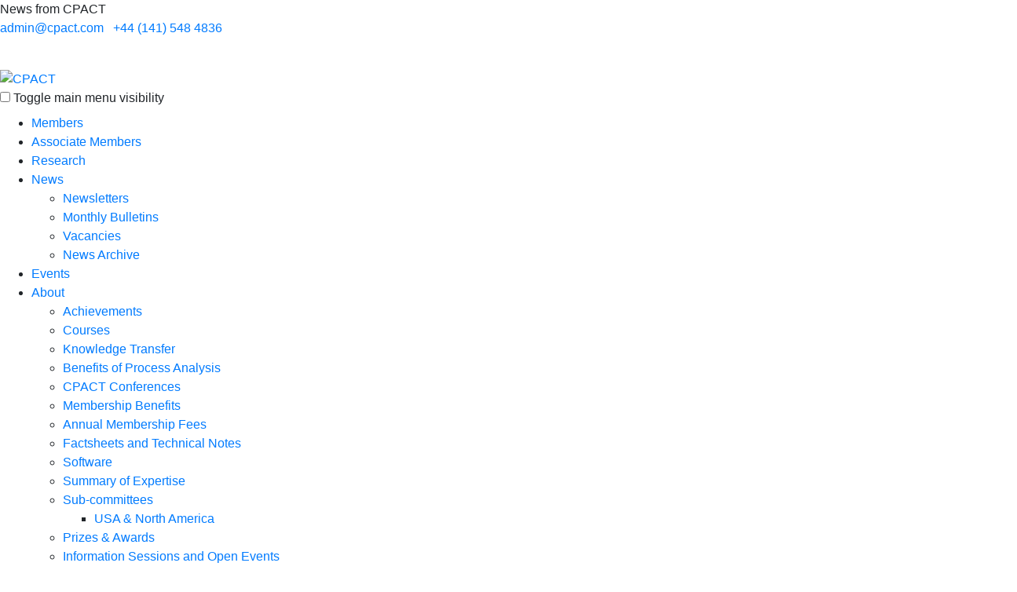

--- FILE ---
content_type: text/html; charset=utf-8
request_url: https://www.cpact.com/News/News/id/155
body_size: 54441
content:
<!DOCTYPE html>
<html  lang="en-GB">
<head id="Head"><meta content="text/html; charset=UTF-8" http-equiv="Content-Type" /><title>
	News
</title><meta id="MetaDescription" name="description" content="News from CPACT" /><meta id="MetaKeywords" name="keywords" content="CPACT
APACT" /><meta id="MetaRobots" name="robots" content="INDEX, FOLLOW" /><link href="/Resources/Shared/stylesheets/dnndefault/7.0.0/default.css?cdv=264" type="text/css" rel="stylesheet"/><link href="/DesktopModules/OpenContent/module.css?cdv=264" type="text/css" rel="stylesheet"/><link href="/Resources/Search/SearchSkinObjectPreview.css?cdv=264" type="text/css" rel="stylesheet"/><link href="/Resources/Shared/Components/CookieConsent/cookieconsent.min.css?cdv=264" type="text/css" rel="stylesheet"/><link href="/Portals/5/skins/dnncontra_cpact/skin.css?cdv=264" type="text/css" rel="stylesheet"/><link href="/DesktopModules/OpenContent/css/font-awesome/css/font-awesome.css?cdv=264" type="text/css" rel="stylesheet"/><link href="/Portals/5/OpenContent/Templates/CPACTArticles/template.css?cdv=264" type="text/css" rel="stylesheet"/><link href="https://maxcdn.bootstrapcdn.com/bootstrap/4.0.0/css/bootstrap.min.css?cdv=264" type="text/css" rel="stylesheet"/><link href="/Portals/5/skins/dnncontra_cpact/assets/css/smartmenus.css?cdv=264" type="text/css" rel="stylesheet"/><link href="https://cdnjs.cloudflare.com/ajax/libs/animate.css/3.5.2/animate.min.css?cdv=264" type="text/css" rel="stylesheet"/><link href="/Portals/5/skins/dnncontra_cpact/assets/css/dnncontra.css?cdv=264" type="text/css" rel="stylesheet"/><link href="/Portals/5/skins/dnncontra_cpact/assets/css/colors/_base.css?cdv=264" type="text/css" rel="stylesheet"/><script src="/Resources/libraries/jQuery/03_05_01/jquery.js?cdv=264" type="text/javascript"></script><script src="/Resources/libraries/jQuery-Migrate/03_02_00/jquery-migrate.js?cdv=264" type="text/javascript"></script><script src="/Resources/libraries/jQuery-UI/01_12_01/jquery-ui.js?cdv=264" type="text/javascript"></script><meta name="description">News from CPACT</meta><link rel='SHORTCUT ICON' href='/Portals/5/favicon.ico?ver=ItX6uVVccofrxyjET5MDjg%3d%3d' type='image/x-icon' /><meta name="viewport" content="width=device-width, initial-scale=1.0" /></head>
<body id="Body">  

				<!-- Google tag (gtag.js) --> 
				<script async src=https://www.googletagmanager.com/gtag/js?id=G-RVDYXS5X54></script> 
				<script> window.dataLayer = window.dataLayer || []; function gtag(){dataLayer.push(arguments);} gtag('js', new Date()); gtag('config', 'G-RVDYXS5X54'); </script>				
        
		  

    <form method="post" action="/News/News/id/155" id="Form" enctype="multipart/form-data">
<div class="aspNetHidden">
<input type="hidden" name="__EVENTTARGET" id="__EVENTTARGET" value="" />
<input type="hidden" name="__EVENTARGUMENT" id="__EVENTARGUMENT" value="" />
<input type="hidden" name="__VIEWSTATE" id="__VIEWSTATE" value="ku+Z1hrnbOd2KW4gYlTSlLqLHPdUp/vbT2TUgot/piCGtIC1rA0EO4I931cOavNZKEvl5acxJfEhqPatZHAT26ScJWK48HKG7QBEqFhsP0PCGhlPSOedG2yGgQ/LBhJdpxIpBaM3+IZTJk4dT0HY9mzhJujQIPJd3fSqMWZT8pyx8m1tsm9c6x5F0xgoOcdMfWu4XwDqqolaepHTu24GyE4pu3I6YRYlr4tOgp2GfJPruAiGUwkLe4lbm0dB7E7WXG3JTJeuQFORJnvNoojRuwUYtnFFxKbjLTX+qXpdEJpT2kCdFVzj4srx/XPfJT8r/EtQWE2HE9whQwqXglC1lle9Oa+47Iquv1SrEPllFgIK3dZTVKr3MtSVgUvSml9/pzYCPgRGOO6WcihOvVyNh+yMXoj3si0ivramh15Bl6WfB3LcIjudQox7tk4/O+/eO7F9gb978/LtZP7SxXHSF4xO6rDG7Ka13EXIkd7gwNCWujnPJyzu4u3uh/Q+4vOwM/gtrLfdW5jPFNWAgwZvBoIu2LYd/BaXFpsb0Q==" />
</div>

<script type="text/javascript">
//<![CDATA[
var theForm = document.forms['Form'];
if (!theForm) {
    theForm = document.Form;
}
function __doPostBack(eventTarget, eventArgument) {
    if (!theForm.onsubmit || (theForm.onsubmit() != false)) {
        theForm.__EVENTTARGET.value = eventTarget;
        theForm.__EVENTARGUMENT.value = eventArgument;
        theForm.submit();
    }
}
//]]>
</script>


<script src="/WebResource.axd?d=pynGkmcFUV1O1uhf0KxhMsXpgCmtvEQHN2LpgA9IIq3V3y9XyRnP4W0yAXM1&amp;t=638901572248157332" type="text/javascript"></script>


<script type="text/javascript">
//<![CDATA[
var __cultureInfo = {"name":"en-GB","numberFormat":{"CurrencyDecimalDigits":2,"CurrencyDecimalSeparator":".","IsReadOnly":false,"CurrencyGroupSizes":[3],"NumberGroupSizes":[3],"PercentGroupSizes":[3],"CurrencyGroupSeparator":",","CurrencySymbol":"£","NaNSymbol":"NaN","CurrencyNegativePattern":1,"NumberNegativePattern":1,"PercentPositivePattern":1,"PercentNegativePattern":1,"NegativeInfinitySymbol":"-∞","NegativeSign":"-","NumberDecimalDigits":2,"NumberDecimalSeparator":".","NumberGroupSeparator":",","CurrencyPositivePattern":0,"PositiveInfinitySymbol":"∞","PositiveSign":"+","PercentDecimalDigits":2,"PercentDecimalSeparator":".","PercentGroupSeparator":",","PercentSymbol":"%","PerMilleSymbol":"‰","NativeDigits":["0","1","2","3","4","5","6","7","8","9"],"DigitSubstitution":1},"dateTimeFormat":{"AMDesignator":"AM","Calendar":{"MinSupportedDateTime":"\/Date(-62135596800000)\/","MaxSupportedDateTime":"\/Date(253402300799999)\/","AlgorithmType":1,"CalendarType":1,"Eras":[1],"TwoDigitYearMax":2029,"IsReadOnly":false},"DateSeparator":"/","FirstDayOfWeek":1,"CalendarWeekRule":2,"FullDateTimePattern":"dd MMMM yyyy HH:mm:ss","LongDatePattern":"dd MMMM yyyy","LongTimePattern":"HH:mm:ss","MonthDayPattern":"d MMMM","PMDesignator":"PM","RFC1123Pattern":"ddd, dd MMM yyyy HH\u0027:\u0027mm\u0027:\u0027ss \u0027GMT\u0027","ShortDatePattern":"dd/MM/yyyy","ShortTimePattern":"HH:mm","SortableDateTimePattern":"yyyy\u0027-\u0027MM\u0027-\u0027dd\u0027T\u0027HH\u0027:\u0027mm\u0027:\u0027ss","TimeSeparator":":","UniversalSortableDateTimePattern":"yyyy\u0027-\u0027MM\u0027-\u0027dd HH\u0027:\u0027mm\u0027:\u0027ss\u0027Z\u0027","YearMonthPattern":"MMMM yyyy","AbbreviatedDayNames":["Sun","Mon","Tue","Wed","Thu","Fri","Sat"],"ShortestDayNames":["Su","Mo","Tu","We","Th","Fr","Sa"],"DayNames":["Sunday","Monday","Tuesday","Wednesday","Thursday","Friday","Saturday"],"AbbreviatedMonthNames":["Jan","Feb","Mar","Apr","May","Jun","Jul","Aug","Sep","Oct","Nov","Dec",""],"MonthNames":["January","February","March","April","May","June","July","August","September","October","November","December",""],"IsReadOnly":false,"NativeCalendarName":"Gregorian Calendar","AbbreviatedMonthGenitiveNames":["Jan","Feb","Mar","Apr","May","Jun","Jul","Aug","Sep","Oct","Nov","Dec",""],"MonthGenitiveNames":["January","February","March","April","May","June","July","August","September","October","November","December",""]},"eras":[1,"A.D.",null,0]};//]]>
</script>

<script src="/ScriptResource.axd?d=NJmAwtEo3Irg6e2IGoLxV5za0kir-Ah-dwXjYdxUu4pFPx50wv__akkvveOmJXndISbV4iVmMyEpikIlMG4r3TgS4d68DGLLxSR1a7DokgRytiZ_WNDK11Zn_KNncAw6nzCrEQ2&amp;t=5c0e0825" type="text/javascript"></script>
<script src="/ScriptResource.axd?d=dwY9oWetJoLZ78Dac11wAwDiTby4C-a9rNZAZ_6MEKSngPexLJKhTgMTb-e9oN_8gAt4-O1wTrrhknu-f4rPNHudJ0MCmFBqBjTHrg2cN74XrM3M1LPq66hLBbtz4s_BUPE9JH0w3ovqh-KX0&amp;t=5c0e0825" type="text/javascript"></script>
<div class="aspNetHidden">

	<input type="hidden" name="__VIEWSTATEGENERATOR" id="__VIEWSTATEGENERATOR" value="CA0B0334" />
	<input type="hidden" name="__VIEWSTATEENCRYPTED" id="__VIEWSTATEENCRYPTED" value="" />
	<input type="hidden" name="__EVENTVALIDATION" id="__EVENTVALIDATION" value="aRtq++x44KAVxmrTOIcWH9pmwbYdL0nCR1dFm8sTmbBEjzNy7uztDSIZqHmy39gdreRgykcTDA4YuW6afHj8ZtrZuOw7G/ZK/9jmk2NhpdZm5Ee0wACtI9xATSmL6l4azc+96NkCXP66i7zrJae09QSXHXw=" />
</div><script src="/js/dnn.js?cdv=264" type="text/javascript"></script><script src="/Resources/Shared/Components/CookieConsent/cookieconsent.min.js?cdv=264" type="text/javascript"></script><script src="/js/dnn.modalpopup.js?cdv=264" type="text/javascript"></script><script src="/Resources/Shared/Scripts/jquery/jquery.hoverIntent.min.js?cdv=264" type="text/javascript"></script><script src="/js/dnncore.js?cdv=264" type="text/javascript"></script><script src="/js/dnn.cookieconsent.js?cdv=264" type="text/javascript"></script><script src="/Portals/5/OpenContent/Templates/CPACTArticles/jplist.core.min.js?cdv=264" type="text/javascript"></script><script src="/DesktopModules/OpenContent/js/opencontent.js?cdv=264" type="text/javascript"></script><script src="/Resources/Search/SearchSkinObjectPreview.js?cdv=264" type="text/javascript"></script><script src="/js/dnn.servicesframework.js?cdv=264" type="text/javascript"></script><script src="/Portals/5/OpenContent/Templates/CPACTArticles/jplist.filter-toggle-bundle.min.js?cdv=264" type="text/javascript"></script><script src="/Portals/5/OpenContent/Templates/CPACTArticles/jplist.textbox-filter.min.js?cdv=264" type="text/javascript"></script><script src="/Portals/5/OpenContent/Templates/CPACTArticles/jplist.bootstrap-pagination-bundle.min.js?cdv=264" type="text/javascript"></script><script src="/Portals/5/OpenContent/Templates/CPACTArticles/jplist.bootstrap-sort-dropdown.min.js?cdv=264" type="text/javascript"></script><script src="/DesktopModules/OpenContent/js/lib/handlebars/handlebars.js?cdv=264" type="text/javascript"></script><script src="/DesktopModules/OpenContent/js/lib/moment/min/moment.min.js?cdv=264" type="text/javascript"></script><script src="/Portals/5/OpenContent/Templates/CPACTArticles/template.js?cdv=264" type="text/javascript"></script>
<script type="text/javascript">
//<![CDATA[
Sys.WebForms.PageRequestManager._initialize('ScriptManager', 'Form', [], [], [], 90, '');
//]]>
</script>

        
        
        

<!--CDF(Css|https://maxcdn.bootstrapcdn.com/bootstrap/4.0.0/css/bootstrap.min.css?cdv=264|DnnPageHeaderProvider|100)-->
<!--CDF(Css|/Portals/5/skins/dnncontra_cpact/assets/css/smartmenus.css?cdv=264|DnnPageHeaderProvider|100)-->
<!--CDF(Css|https://cdnjs.cloudflare.com/ajax/libs/animate.css/3.5.2/animate.min.css?cdv=264|DnnPageHeaderProvider|100)-->
<!--CDF(Css|/Portals/5/skins/dnncontra_cpact/assets/css/dnncontra.css?cdv=264|DnnPageHeaderProvider|100)-->

<!-- Theme pre-defined color scheme -->
<!--CDF(Css|/Portals/5/skins/dnncontra_cpact/assets/css/colors/_base.css?cdv=264|DnnPageHeaderProvider|100)-->


<!-- Start Header Section -->
<header class="header">
    <div class="top-bar">
            <!--<div class="container-fluid">-->
            <div class="row">
    <div class="col-sm-12 hidden-sm-down">
        <div class="top-bar-container">
        <ul class="contact-details list-inline">
    <div id="contact-links">
        <li class="list-inline-item">
            <a class="top-bar-link top-bar-email-link" href="mailto:admin@cpact.com"><i class="fa fa-envelope"></i>admin@cpact.com</a></li>
        <li class="list-inline-item"><a class="top-bar-link phone-link" href="tel:+441415484836"><i class="fa fa-phone"></i>+44 (141) 548 4836</a></li>
    </div>
    <div id="social-media-links">
        <li class="list-inline-item google-search">
            <script async src="https://cse.google.com/cse.js?cx=003488395428335198470:ay4vwfmeudc"></script>
            <div class="top-bar-link d-none">
                <div class="gcse-searchbox-only" data-newWindow="true"></div>
            </div>
        </li>
        
		<li class="list-inline-item"><a class="top-bar-link linkedin-link" target="_blank" href="https://www.linkedin.com/company/cpacthub/?originalSubdomain=uk"><i class="fa fa-linkedin"></i>&#8203;</a></li>
    </div>
</ul> 
        </div>
    </div>
    
</div><!-- ./row -->
            <!--</div>-->
    </div><!-- ./top-bar -->

    <!--<nav class="navbar navbar-full navbar-contra navbar-light">-->
    <div class="menu-bar">
        <div class="nav-brand"><a id="dnn_dnnLOGO_hypLogo" title="CPACT" aria-label="CPACT" href="https://www.cpact.com/"><img id="dnn_dnnLOGO_imgLogo" src="/Portals/5/cpact-logo.png?ver=TfBOAxgOEn2qaYw4bBaWJg%3d%3d" alt="CPACT" /></a></div>


<nav class="contra-nav" role="navigation">
    
    <input id="main-menu-state" type="checkbox" />
    <label class="main-menu-btn" for="main-menu-state">
        <span class="main-menu-btn-icon"></span> Toggle main menu visibility
    </label>
    
    <!--
        <a class="SmallLoginLink main-menu-btn" href="https://cpact.com/CPACT-Login">Login</a>
    -->

    <div class="navbar-nav-wrap">
    

<!-- ./ helper -->



            <ul id="main-menu" class="sm sm-contra">
                    <li><a href="https://www.cpact.com/Members" class=" ">Members</a></li>                    
                    <li><a href="https://www.cpact.com/Associate-Members" class=" ">Associate Members</a></li>                    
                    <li><a href="https://www.cpact.com/Research" class=" ">Research</a></li>                    
                    <li>
                        <a href="https://www.cpact.com/News" class="current ">News</a>
                                <ul class="menu-children">
                    <li><a href="https://www.cpact.com/News/Newsletters" class=" ">Newsletters</a></li>
                    <li><a href="https://www.cpact.com/News/Monthly-Bulletins" class=" ">Monthly Bulletins</a></li>
                    <li><a href="https://www.cpact.com/News/Vacancies" class=" ">Vacancies</a></li>
                    <li><a href="https://www.cpact.com/News/News-Archive" class=" ">News Archive</a></li>
        </ul>

                    </li>                 
                    <li><a href="https://www.cpact.com/Events" class=" ">Events</a></li>                    
                    <li>
                        <a href="https://www.cpact.com/About" class=" ">About</a>
                                <ul class="menu-children">
                    <li><a href="https://www.cpact.com/About/Achievements" class=" ">Achievements</a></li>
                    <li><a href="https://www.cpact.com/About/Courses" class=" ">Courses</a></li>
                    <li><a href="https://www.cpact.com/About/Knowledge-Transfer" class=" ">Knowledge Transfer</a></li>
                    <li><a href="https://www.cpact.com/About/Benefits-of-Process-Analysis" class=" ">Benefits of Process Analysis</a></li>
                    <li><a href="https://www.cpact.com/About/CPACT-Conferences" class=" ">CPACT Conferences</a></li>
                    <li><a href="https://www.cpact.com/About/Membership-Benefits" class=" ">Membership Benefits</a></li>
                    <li><a href="https://www.cpact.com/About/Annual-Membership-Fees" class=" ">Annual Membership Fees</a></li>
                    <li><a href="https://www.cpact.com/About/Factsheets-and-Technical-Notes" class=" ">Factsheets and Technical Notes</a></li>
                    <li><a href="https://www.cpact.com/About/Software" class=" ">Software</a></li>
                    <li><a href="https://www.cpact.com/About/Summary-of-Expertise" class=" ">Summary of Expertise</a></li>
                    <li>
                        <a href="https://www.cpact.com/About/Sub-committees" class=" ">Sub-committees</a>
                                <ul class="menu-children">
                    <li><a href="https://www.cpact.com/About/Sub-committees/USA-North-America" class=" ">USA &amp; North America</a></li>
        </ul>

                    </li>
                    <li><a href="https://www.cpact.com/About/Prizes-Awards" class=" ">Prizes &amp; Awards</a></li>
                    <li><a href="https://www.cpact.com/About/Information-Sessions-and-Open-Events" class=" ">Information Sessions and Open Events</a></li>
        </ul>

                    </li>                 
                    <li>
                        <a href="https://www.cpact.com/Contact" class=" ">Contact</a>
                                <ul class="menu-children">
                    <li><a href="https://www.cpact.com/Contact" class=" ">Get in touch</a></li>
                    <li><a href="https://www.facebook.com/pages/category/Community/CPACT-613872545314520/" class=" ">Facebook</a></li>
                    <li><a href="https://twitter.com/cpact" class=" ">Twitter</a></li>
                    <li><a href="https://www.linkedin.com/company/cpacthub/" class=" ">LinkedIn</a></li>
        </ul>

                    </li>                 
                    <li><a href="https://www.cpact.com/PAT-CoP" class=" ">PAT CoP</a></li>                    
<!-- ./ for loop -->
                <li>
                    <a href="https://cpact.com/CPACT-Login">Login</a>
                </li>
        </ul>
<!-- ./ node count -->



        <!--
            <a class="LoginLink" href="https://cpact.com/CPACT-Login">Login</a>
        -->
    </div>
    
</nav>

<script>
    // SmartMenus init
    $(function () {
        $('#main-menu').smartmenus({
            subMenusSubOffsetX: 1,
            subMenusSubOffsetY: -8
        });
    });

    // SmartMenus mobile menu toggle button
    $(function () {
        var $mainMenuState = $('#main-menu-state');

        if ($mainMenuState.length) {
            // animate mobile menu

            if(window.innerWidth<768){
                $('#main-menu').css('display', 'none');
                $('.LoginLink').css('display', 'none');
                $('.LogoutLink').css('display', 'none');
            }

            $mainMenuState.change(function (e) {
                var $menu = $('#main-menu');
                if (this.checked) {
                    $menu.hide().slideDown(250, function () { $menu.css('display', ''); });
                } else {
                    $menu.show().slideUp(250, function () {
                         $menu.css('display', 'none'); 
                         $('.LoginLink').css('display', 'none');
                         $('.LogoutLink').css('display', 'none');
                    });
                }
            });
            // hide mobile menu beforeunload
            $(window).bind('beforeunload unload', function () {
                if ($mainMenuState[0].checked) {
                    $mainMenuState[0].click();
                }
            });
        }
    });
</script>
    </div>
    <!--</nav>  ./navbar -->
</header><!-- ./Header -->

<!-- Start Page title area -->

<div class="banner">
    <div class="page-banner-container">
        <div class="row" style="width:100%;height:100%;margin:0px;">
    <div class="col-xs-12 col-md-12 text-xs-center text-md-center" style="padding:0px;max-height:100%;">
        <div id="page-title-carousel" class="carousel carousel-fade" data-ride="carousel">
            <div class="page-title-carousel-inner carousel-fade">
                <div class="carousel-item active">
                    <img class="carousel-item-img d-block w-100 h-100" src="https://cpact.com/Portals/5/Title%20Carousel/depositphotos_32255245_original1.jpg">
                </div>
                <div class="carousel-item">
                    <img class="carousel-item-img d-block w-100 h-100" src="https://cpact.com/Portals/5/Title%20Carousel/nibf.jpg">
                </div>
            </div>

            <div class="page-title" style="margin:0px;">
                <div class="col-md-12 text-center">
                    <h1 class="page-title-text"><span class="page-title-text-background">News</span></h1>
                <!--<p>News from CPACT</p>-->        
                </div>
            </div>
            
        </div>
    </div>
</div>

 <script>
    //Array of images which you want to show: Use path you want.
    /*
    var images=new Array('https://cpact.com/Portals/5/Title%20Carousel/depositphotos_32255245_original1.jpg','https://cpact.com/Portals/5/Title%20Carousel/nibf.jpg');
    var nextimage=0;
    doSlideshow();

    function doSlideshow(){
        if(nextimage>=images.length){nextimage=0;}
        $('.page-title-carousel-inner')
        .css('background-image','url("'+images[nextimage++]+'")')
        .fadeIn(500,function(){
            setTimeout(doSlideshow,5000);
        });
    }*/

    //$('.carousel').carousel();
</script>
    </div>
</div><!-- ./Page title area -->


<nav class="breadcrumbsheader">
    <span id="dnn_dnnBreadcrumb_lblBreadCrumb" itemprop="breadcrumb" itemscope="" itemtype="https://schema.org/breadcrumb"><span itemscope itemtype="http://schema.org/BreadcrumbList"><span itemprop="itemListElement" itemscope itemtype="http://schema.org/ListItem"><a href="https://www.cpact.com/" class="breadcrumbLink" itemprop="item" ><span itemprop="name">Home</span></a><meta itemprop="position" content="1" /></span> > <span itemprop="itemListElement" itemscope itemtype="http://schema.org/ListItem"><a href="https://www.cpact.com/News" class="breadcrumbLink" itemprop="item"><span itemprop="name">News</span></a><meta itemprop="position" content="2" /></span></span></span>
</nav>

<div id="content-areas" style="margin-top: 3rem;">
    <div class="container">
        <div class="row"><div class="col-md-12"><div id="dnn_ContentPane"><div class="DnnModule DnnModule-OpenContent DnnModule-676"><a name="676"></a>

<div class="contraC main">
    <h2><span id="dnn_ctr676_dnnTITLE_titleLabel" class="Head">News Stories</span>


</h2>
    <div id="dnn_ctr676_ContentPane" class="contentpane"><!-- Start_Module_676 --><div id="dnn_ctr676_ModuleContent" class="DNNModuleContent ModOpenContentC">
	





<script id="jplist-template" type="text/x-handlebars-template">

    <!-- handlebars template -->
    {{#if Items}}
    {{#each Items}}
    <div class="list-item col-md-12">
        {{#if Context.IsEditable}}
        <div style="outline: 1px dashed #ccc;height: 22px !important;position:relative;margin-top:1px;">
            <div style="padding-left:5px; line-height:22px;">
                {{publishstatus}} : {{formatDateTime publishstartdate "DD/MM/YYYY"}} - {{formatDateTime publishenddate "DD/MM/YYYY"}}
            </div>
            <div style="position:absolute;right:0;top:0;line-height:22px; ">
            	<a href="{{Context.EditUrl}}" title="Edit Item" style="background-color:#000;color:#fff;padding: 0 2px; "><i class="fa fa-pencil"></i></a>
            </div>
        </div>
        {{/if}}
        <!-- item {{@index}} -->
        <div class="row article">
            <div class="col-sm-12 col-md-12">
                <div class="row">
                    <div class="col-md-4">
                        {{#if Image}}
                        <a href="{{Context.DetailUrl}}"><img src="{{Image}}" alt="" title="" class="img-thumbnail img-responsive" /></a>
                        {{else}}
                        <a href="{{Context.DetailUrl}}"><img src="/Portals/5/cpact-logo.png" alt="" title="" class="img-thumbnail img-responsive" /></a>
                        {{/if}}
                    </div>
                    <div class="caption col-md-8">
                        <h3 class="title"><a href="{{Context.DetailUrl}}">{{Title}}</a></h3>
                        <p class="desc">{{{Summary}}}</p>
                        <p><a href="{{Context.DetailUrl}}" class="btn btn-default" role="button">Read more</a></p>
                        <p class="theme">
                            <span class="fa fa-calendar" aria-hidden="true"></span>
                            {{formatDateTime publishstartdate "DD/MM/YYYY"}}
                            <span class="fa fa-tags" aria-hidden="true"></span>
                            {{#if Category}}
                            <a class="categorylink" data-id="{{Category.Id}}" href="#" ><span>{{Category.Title}}</span></a>
                            {{/if}}
                        </p>
                    </div>
                </div>
               
            </div>
        </div>
    </div>
    {{/each}}
    {{else}}
        <div class="col-md-12">
            <p>No results found</p>
        </div>
    {{/if}}
</script>












<div class="">
    <div id="demo" class="jplist" data-moduleid="676">
        <div class="row">
            <div class="col-md-3 side-bar">
                <!-- panel -->
                <div class="jplist-panel">
                    <!-- filter by title -->
                    <div class="text-filter-box form-group">

                        <div class="input-group">
                            <span class="input-group-addon"><i class="fa fa-search" style="margin-right: 10px;"></i></span>
                            <!--[if lt IE 10]>
                            <div class="jplist-label">Filter by Title:</div>
                            <![endif]-->

                                <input data-path=".title" class="form-control textfilter"
                                    type="text"
                                    value=""
                                    placeholder="Filter by Title"
                                    data-control-type="textbox"
                                    data-control-name="Title"
                                    data-control-action="filter"
                                    data-event-name="keydelay"  />
                        </div>
                    </div>
                    <!-- checkbox filters -->
                    <div class="jplist-group form-group" data-control-type="checkbox-group-filter"
                        data-control-action="filter" data-control-name="Category">
                        <div class="checkbox ">
                            <label for="06b72dcf-8375-4c22-aadd-ad656eb227e0">
                                <input data-path="06b72dcf-8375-4c22-aadd-ad656eb227e0" id="06b72dcf-8375-4c22-aadd-ad656eb227e0" type="checkbox" />
                                Awards
                            </label>
                        </div>
                        <div class="checkbox ">
                            <label for="bf7b3c87-eb86-403a-a9ae-4b6486aafc6d">
                                <input data-path="bf7b3c87-eb86-403a-a9ae-4b6486aafc6d" id="bf7b3c87-eb86-403a-a9ae-4b6486aafc6d" type="checkbox" />
                                APACT Conference
                            </label>
                        </div>
                        <div class="checkbox ">
                            <label for="0f72dce7-f299-4fc3-a7fe-7afabb97d9a6">
                                <input data-path="0f72dce7-f299-4fc3-a7fe-7afabb97d9a6" id="0f72dce7-f299-4fc3-a7fe-7afabb97d9a6" type="checkbox" />
                                EuroPact Conference
                            </label>
                        </div>
                        <div class="checkbox ">
                            <label for="4e35f38a-d8d6-485d-b35f-108a5fceaed6">
                                <input data-path="4e35f38a-d8d6-485d-b35f-108a5fceaed6" id="4e35f38a-d8d6-485d-b35f-108a5fceaed6" type="checkbox" />
                                Conferences
                            </label>
                        </div>
                        <div class="checkbox ">
                            <label for="a3e78d43-aa66-463b-8d96-c059da5a092e">
                                <input data-path="a3e78d43-aa66-463b-8d96-c059da5a092e" id="a3e78d43-aa66-463b-8d96-c059da5a092e" type="checkbox" />
                                Courses
                            </label>
                        </div>
                        <div class="checkbox ">
                            <label for="8122b9f1-f835-4418-b799-2fc64befdfb3">
                                <input data-path="8122b9f1-f835-4418-b799-2fc64befdfb3" id="8122b9f1-f835-4418-b799-2fc64befdfb3" type="checkbox" />
                                Industry Conference & Event
                            </label>
                        </div>
                        <div class="checkbox ">
                            <label for="f439e7a4-f00a-439e-8773-9cf82232287e">
                                <input data-path="f439e7a4-f00a-439e-8773-9cf82232287e" id="f439e7a4-f00a-439e-8773-9cf82232287e" type="checkbox" />
                                Feasibility Studies
                            </label>
                        </div>
                        <div class="checkbox ">
                            <label for="a9cd5a13-2d00-4158-a483-b5e17687d4eb">
                                <input data-path="a9cd5a13-2d00-4158-a483-b5e17687d4eb" id="a9cd5a13-2d00-4158-a483-b5e17687d4eb" type="checkbox" />
                                Focus Group
                            </label>
                        </div>
                        <div class="checkbox ">
                            <label for="313fad9e-1b83-491e-8595-ad1f07d650c9">
                                <input data-path="313fad9e-1b83-491e-8595-ad1f07d650c9" id="313fad9e-1b83-491e-8595-ad1f07d650c9" type="checkbox" />
                                CPACT Management News
                            </label>
                        </div>
                        <div class="checkbox ">
                            <label for="09d769b2-79cd-4d7e-88ad-f43f53006f4b">
                                <input data-path="09d769b2-79cd-4d7e-88ad-f43f53006f4b" id="09d769b2-79cd-4d7e-88ad-f43f53006f4b" type="checkbox" />
                                Meetings
                            </label>
                        </div>
                        <div class="checkbox ">
                            <label for="7a0b7da9-804e-45fd-b21a-ff37c0810ccd">
                                <input data-path="7a0b7da9-804e-45fd-b21a-ff37c0810ccd" id="7a0b7da9-804e-45fd-b21a-ff37c0810ccd" type="checkbox" />
                                Member News
                            </label>
                        </div>
                        <div class="checkbox ">
                            <label for="a76e56a5-da12-4e51-bab8-60a46776b9a8">
                                <input data-path="a76e56a5-da12-4e51-bab8-60a46776b9a8" id="a76e56a5-da12-4e51-bab8-60a46776b9a8" type="checkbox" />
                                New CPACT Member
                            </label>
                        </div>
                        <div class="checkbox ">
                            <label for="3825906a-2b71-44ba-83ab-fb23c59ec67e">
                                <input data-path="3825906a-2b71-44ba-83ab-fb23c59ec67e" id="3825906a-2b71-44ba-83ab-fb23c59ec67e" type="checkbox" />
                                Research Events
                            </label>
                        </div>
                        <div class="checkbox ">
                            <label for="17c5d217-0fe8-45de-80b4-c932577a5d21">
                                <input data-path="17c5d217-0fe8-45de-80b4-c932577a5d21" id="17c5d217-0fe8-45de-80b4-c932577a5d21" type="checkbox" />
                                Roadshows
                            </label>
                        </div>
                        <div class="checkbox ">
                            <label for="ad408b2e-1dea-4c4c-88a2-587ad38c5908">
                                <input data-path="ad408b2e-1dea-4c4c-88a2-587ad38c5908" id="ad408b2e-1dea-4c4c-88a2-587ad38c5908" type="checkbox" />
                                Webinar Series
                            </label>
                        </div>
                    </div>
                    <!-- sort dropdown -->
                    <div class="dropdown form-group" data-control-type="boot-sort-drop-down" data-control-name="sort"
                        data-control-action="sort" data-control-deep-link="true"
                        data-datetime-format="{day}/{month}/{year}">
                        <!-- {year}, {month}, {day}, {hour}, {min}, {sec} -->

                        <label for="dropdown-menu-1">Sort by</label>
                        <button class="btn btn-default dropdown-toggle" type="button" id="dropdown-menu-1"
                            data-toggle="dropdown" aria-expanded="true">
                            <span data-type="selected-text">Sort by</span>
                            <span class="caret"></span>
                        </button>
                        <ul class="dropdown-menu" role="menu" aria-labelledby="dropdown-menu-1">

                            <li role="presentation">
                                <a role="menuitem" tabindex="-1" href="#" data-path="Title" data-order="asc"
                                    data-type="text">Title A-Z</a>
                            </li>
                            <li role="presentation">
                                <a role="menuitem" tabindex="-1" href="#" data-path="Title" data-order="desc"
                                    data-type="text">Title Z-A</a>
                            </li>
                            <li role="presentation" class="divider"></li>
                            <li role="presentation">
                                <a role="menuitem" tabindex="-1" href="#" data-path="publishstartdate" data-order="asc"
                                    data-type="datetime">Date asc</a>
                            </li>
                            <li role="presentation">
                                <a role="menuitem" tabindex="-1" href="#" data-path="publishstartdate" data-order="desc"
                                    data-type="datetime" data-default="true">Date desc</a>
                            </li>
                        </ul>
                    </div>
                </div>
            </div>
            <div class="col-md-9">
                <!-- data -->
                <div class="list row text-shadow">
                    Loading...
                </div>
            </div>
        </div>
        <div class="jplist-panel row">
            <div class="col-md-9">
                <div class="row">
                    <div class="col-md-4">
                        <!-- items per page dropdown -->
                        <div class="dropdown pull-left jplist-items-per-page"
                            data-control-type="boot-items-per-page-dropdown" data-control-name="paging"
                            data-control-action="paging">

                            <button class="btn btn-primary dropdown-toggle" type="button" data-toggle="dropdown"
                                id="dropdown-menu-1" aria-expanded="true">
                                <span data-type="selected-text">Items per Page</span>
                                <span class="caret"></span>
                            </button>
                            <ul class="dropdown-menu" role="menu" aria-labelledby="dropdown-menu-1">

                                <li role="presentation">
                                    <a role="menuitem" tabindex="-1" href="#" data-number="3">3 per page</a>
                                </li>
                                <li role="presentation">
                                    <a role="menuitem" tabindex="-1" href="#" data-number="5" data-default="true">5 per page</a>
                                </li>
                                <li role="presentation">
                                    <a role="menuitem" tabindex="-1" href="#" data-number="10">10 per page</a>
                                </li>
                                <li role="presentation" class="divider"></li>
                                <li role="presentation">
                                    <a role="menuitem" tabindex="-1" href="#" data-number="all">View All</a>
                                </li>
                            </ul>
                        </div>
                    </div>
                    <div class="col-md-8" style="display:flex;justify-content:center;">
                        <!-- bootstrap pagination control -->
                        <ul class="pagination pull-left jplist-pagination" data-control-type="boot-pagination"
                            data-control-name="paging" data-control-action="paging" data-range="8"
                            data-mode="google-like"></ul>
                    </div>
                </div>
            </div>
            <div class="col-md-3">
                <!-- pagination info label 
                <div class="pull-left jplist-pagination-info"
                    data-type="<strong>Page {current} of {pages}</strong><br/> <small>{start} - {end} of {all}</small>"
                    data-control-type="pagination-info" data-control-name="paging" data-control-action="paging"></div>-->
            </div>
        </div>
    </div>
</div>
</div><!-- End_Module_676 --></div>
</div>
</div></div></div></div>
    </div><!-- End : Content Pane -->
    <section id="home-slider">

</section><!-- ./home-slider -->

<div class="main" id="fback"></div>	

<div class="container-fluid">
    <div class="row"><div id="dnn_TopAPane" class="col-md-12 DNNEmptyPane"></div></div>
</div>
<div class="container">
    <div class="row"><div id="dnn_TopBPane" class="col-md-12 DNNEmptyPane"></div></div>
</div>

<div class="container">
    <div class="row">
        <div id="dnn_Row1_Grid3_Pane" class="col-md-3 DNNEmptyPane"></div>
        <div id="dnn_Row1_Grid9_Pane" class="col-md-9 DNNEmptyPane"></div>
    </div>
    <div class="row">
        <div id="dnn_Row2_Grid4_Pane" class="col-md-4 DNNEmptyPane"></div>
        <div id="dnn_Row2_Grid8_Pane" class="col-md-8 DNNEmptyPane"></div>
    </div>
    <div class="row">
        <div id="dnn_Row3_Grid5_Pane" class="col-md-5 DNNEmptyPane"></div>
        <div id="dnn_Row3_Grid7_Pane" class="col-md-7 DNNEmptyPane"></div>
    </div>
    <div class="row">
        <div id="dnn_Row4_Grid1_Pane" class="col-md-6 DNNEmptyPane"></div>
        <div id="dnn_Row4_Grid2_Pane" class="col-md-6 DNNEmptyPane"></div>
    </div>
    <div class="row">
        <div id="dnn_Row5_Grid7_Pane" class="col-md-7 DNNEmptyPane"></div>
        <div id="dnn_Row5_Grid5_Pane" class="col-md-5 DNNEmptyPane"></div>
    </div>
    <div class="row">
        <div id="dnn_Row6_Grid8_Pane" class="col-md-8 DNNEmptyPane"></div>
        <div id="dnn_Row6_Grid4_Pane" class="col-md-4 DNNEmptyPane"></div>
    </div>
    <div class="row">
        <div id="dnn_Row7_Grid9_Pane" class="col-md-9 DNNEmptyPane"></div>
        <div id="dnn_Row7_Grid3_Pane" class="col-md-3 DNNEmptyPane"></div>
    </div>
</div>

<div class="container-fluid">
    <div class="row"><div id="dnn_Full_ScreenA_Pane" class="col-md-12 DNNEmptyPane"></div></div>
</div>

<div class="container">
    <div class="row"><div id="dnn_TopCPane" class="col-md-12 DNNEmptyPane"></div></div>
</div>

<div class="container">
    <div class="row">
        <div id="dnn_Row8_Grid4_Pane1" class="col-md-4 DNNEmptyPane"></div>
        <div id="dnn_Row8_Grid4_Pane2" class="col-md-4 DNNEmptyPane"></div>
        <div id="dnn_Row8_Grid4_Pane3" class="col-md-4 DNNEmptyPane"></div>
    </div>
    <div class="row">
        <div id="dnn_Row9_Grid3_Pane1" class="col-md-3 DNNEmptyPane"></div>
        <div id="dnn_Row9_Grid6_Pane" class="col-md-6 DNNEmptyPane"></div>
        <div id="dnn_Row9_Grid3_Pane2" class="col-md-3 DNNEmptyPane"></div>
    </div>
    <div class="row">
        <div id="dnn_Row10_Grid3_Pane1" class="col-md-3 DNNEmptyPane"></div>
        <div id="dnn_Row10_Grid3_Pane2" class="col-md-3 DNNEmptyPane"></div>
        <div id="dnn_Row10_Grid3_Pane3" class="col-md-3 DNNEmptyPane"></div>
        <div id="dnn_Row10_Grid3_Pane4" class="col-md-3 DNNEmptyPane"></div>
    </div>
</div>

<div class="container-fluid">
    <div class="row"><div id="dnn_Full_ScreenB_Pane" class="col-md-12 DNNEmptyPane"></div></div>
</div>

<div class="container">
    <div class="row">
        <div id="dnn_Row11_Grid9_Pane" class="col-md-9 DNNEmptyPane"></div>
        <div id="dnn_Row11_Grid3_Pane" class="col-md-3 DNNEmptyPane"></div>
    </div>
    <div class="row">
        <div id="dnn_Row12_Grid8_Pane" class="col-md-8 DNNEmptyPane"></div>
        <div id="dnn_Row12_Grid4_Pane" class="col-md-4 DNNEmptyPane"></div>
    </div>
    <div class="row">
        <div id="dnn_Row13_Grid7_Pane" class="col-md-7 DNNEmptyPane"></div>
        <div id="dnn_Row13_Grid5_Pane" class="col-md-5 DNNEmptyPane"></div>
    </div>
    <div class="row">
        <div id="dnn_Row14_Grid6_Pane1" class="col-md-6 DNNEmptyPane"></div>
        <div id="dnn_Row14_Grid6_Pane2" class="col-md-6 DNNEmptyPane"></div>
    </div>
    <div class="row">
        <div id="dnn_Row15_Grid5_Pane" class="col-md-5 DNNEmptyPane"></div>
        <div id="dnn_Row15_Grid7_Pane" class="col-md-7 DNNEmptyPane"></div>
    </div>
    <div class="row">
        <div id="dnn_Row16_Grid4_Pane" class="col-md-4 DNNEmptyPane"></div>
        <div id="dnn_Row16_Grid8_Pane" class="col-md-8 DNNEmptyPane"></div>
    </div>
    <div class="row">
        <div id="dnn_Row17_Grid3_Pane" class="col-md-3 DNNEmptyPane"></div>
        <div id="dnn_Row17_Grid9_Pane" class="col-md-9 DNNEmptyPane"></div>
    </div>
</div>

<div class="container">
    <div class="row"><div id="dnn_Bottom_Pane" class="col-md-12 DNNEmptyPane"></div></div>
</div>

<div class="container-fluid">
    <div class="row"><div id="dnn_Full_Bottom_Pane" class="col-md-12 DNNEmptyPane"></div></div>
</div>
</div> <!-- ./content-areas -->

<!-- Start Footer -->
<footer>
    <div class="container">
        <div class="row flex-items-xs-bottom footer">
    <div id="dnn_Footer_1_Pane" class="col-sm">
        <p><img alt="" src="/portals/5/cpact-logo.png?ver=2019-07-11-170308-397" style="width: 80%; height: auto;" title="" /></p>
        <p style="display:none;"><span style="font-size:larger;">Europe&#39;s longest running Knowledge Transfer Partnership</span></p>
    <div class="DnnModule DnnModule-DNN_HTML DnnModule-1751"><a name="1751"></a>

<div class="contraC main">
    <h2><span id="dnn_ctr1751_dnnTITLE_titleLabel" class="Head">Text/HTML</span>


</h2>
    <div id="dnn_ctr1751_ContentPane" class="contentpane"><!-- Start_Module_1751 --><div id="dnn_ctr1751_ModuleContent" class="DNNModuleContent ModDNNHTMLC">
	<div id="dnn_ctr1751_HtmlModule_lblContent" class="Normal">
	<p><span style="font-size:larger;">Europe&rsquo;s longest running community of practice in process analysis and control</span></p>

</div>

</div><!-- End_Module_1751 --></div>
</div>
</div></div>
    <div id="dnn_Footer_2_Pane" class="col-sm">
        <h3><span style="color:#ffffff;">Important Links</span></h3>

        <p>&nbsp;</p>
    
        <div style="display:none;">
        <p><span style="font-size:larger;"><span style="color:#ffffff;"><a class="footerlink" href="./Partners">Partners</a><br />
        <a class="footerlink" href="./Research">Research</a><br />
        <a class="footerlink" href="./News">News</a><br />
        <a class="footerlink" href="./Events">Events</a><br />
        <a class="footerlink" href="./About">About</a><br />
        <a class="footerlink" href="./Contact">Contact</a><br />
        <a class="footerlink" href="./Members">Members</a><br />
        <a class="footerlink" href="./Privacy">Privacy Policy</a></span></span></p>

        <p>&nbsp;</p>

        <p>&nbsp;</p>

        <p>&nbsp;</p>
        </div>
    <div class="DnnModule DnnModule-DNN_HTML DnnModule-1754"><a name="1754"></a>

<div class="contraC main">
    <h2><span id="dnn_ctr1754_dnnTITLE_titleLabel" class="Head">Text/HTML</span>


</h2>
    <div id="dnn_ctr1754_ContentPane" class="contentpane"><!-- Start_Module_1754 --><div id="dnn_ctr1754_ModuleContent" class="DNNModuleContent ModDNNHTMLC">
	<div id="dnn_ctr1754_HtmlModule_lblContent" class="Normal">
	<p><span style="font-size:larger;"><span style="color:#ffffff;"><a class="footerlink" href="./Members">Members</a><br />
<a class="footerlink" href="./Associate-Members">Associate Members</a><br />
<a class="footerlink" href="./Research">Research</a><br />
<a class="footerlink" href="./News">News</a><br />
<a class="footerlink" href="./Events">Events</a><br />
<a class="footerlink" href="./About">About</a><br />
<a class="footerlink" href="./Contact">Contact</a><br />
<a class="footerlink" href="./Members-Homepage">Members Homepage</a><br />
<a class="footerlink" href="./Privacy">Privacy Policy</a></span></span></p>

</div>

</div><!-- End_Module_1754 --></div>
</div>
</div></div>
    <div id="dnn_Footer_3_Pane" class="col-sm">
        <h3>Contact Us</h3>

        <p>&nbsp;</p>

        <p style="display:none;"><span style="font-size:larger;">CPACT<br />
        c/o University of Strathclyde<br />
        Department of Pure and Applied Chemistry<br />
        295 Cathedral Street<br />
        GLASGOW<br />
        G1 1XL</span></p>

        <p style="display:none;">&nbsp;</p>

        <p style="display:none;"><span style="font-size:larger;"><a href="tel:+441415484836">+44 141 548 4836</a><br />
        <a href="https://www.facebook.com/CPACT-613872545314520/"><i class="fa fa-facebook-square"></i> CPACT</a><br />
        <a href="https://twitter.com/cpact"><i class="fa fa-twitter"></i>@cpact</a></span></p>
    <div class="DnnModule DnnModule-DNN_HTML DnnModule-1752"><a name="1752"></a>

<div class="contraC main">
    <h2><span id="dnn_ctr1752_dnnTITLE_titleLabel" class="Head">Text/HTML</span>


</h2>
    <div id="dnn_ctr1752_ContentPane" class="contentpane"><!-- Start_Module_1752 --><div id="dnn_ctr1752_ModuleContent" class="DNNModuleContent ModDNNHTMLC">
	<div id="dnn_ctr1752_HtmlModule_lblContent" class="Normal">
	<p><span style="font-size:larger;">CPACT<br />
c/o University of Strathclyde<br />
Department of Pure and Applied Chemistry<br />
295 Cathedral Street<br />
GLASGOW<br />
G1 1XL</span></p>

<p>&nbsp;</p>

<p><span style="font-size:larger;"><a href="tel:+441415484836">+44 141 548 4836</a><br />
<a href="https://www.linkedin.com/company/cpacthub/"><i class="fa fa-linkedin"></i> CPACT</a></span></p>

</div>

</div><!-- End_Module_1752 --></div>
</div>
</div></div>
    <!--
    <div id="dnn_Footer_4_Pane" class="col-sm DNNEmptyPane"></div>
    <div class="col-xs">1 of three columns</div>
    <div class="col-xs">2 of three columns</div>
    <div class="col-xs">3 of three columns</div>
    <div class="col-xs">4 of three columns</div>
    -->
</div><!-- ./row --><div class="copyright-section">
    <div class="row flex-items-xs-bottom">
        <div class="col-sm text-xs-center text-sm-left">
            <ul class="list-inline">
                <li class="list-inline-item"><a id="dnn_dnnTerms_hypTerms" class="SkinObject" rel="nofollow" href="https://www.cpact.com/Terms">Terms Of Use</a></li>
                <li class="list-inline-item">|</li>
                <li class="list-inline-item"><a id="dnn_dnnPrivacy_hypPrivacy" class="SkinObject" rel="nofollow" href="https://www.cpact.com/Privacy">Privacy Statement</a></li>		    
            </ul>
        </div>
        <div class="col-sm text-xs-center text-sm-right"><span id="dnn_dnnCopyright_lblCopyright" class="SkinObject">Copyright 2025 by CPACT</span>
</div>
    </div><!-- ./row -->

    <div class="row flex-items-xs-bottom">
        <div class="col-sm text-xs-center invisible"><a href="http://www.dnnconsulting.nl" target="_blank">Dnn theme created by DnnConsulting.nl adapted by ewds.strath.ac.uk</a></div>
    </div><!-- ./row -->
</div>
    </div>
</footer><!-- ./Footer -->

<div class="modal fade" id="searchModal" tabindex="-1" role="dialog" aria-labelledby="searchModalLabel" aria-hidden="true">
    <div class="modal-dialog" role="document">
        <div class="modal-content">
            <div class="modal-header">
                <h5 class="modal-title" id="searchModalLabel">Search</h5>
                <button type="button" class="close" data-dismiss="modal" aria-label="Close">
                    <span aria-hidden="true">&times;</span>
                </button>
            </div><!-- ./modal-header -->
            <div class="modal-body">
                <div class="search">
                    <span id="dnn_dnnSearch_ClassicSearch">
    
    
    <span class="searchInputContainer" data-moreresults="See More Results" data-noresult="No Results Found">
        <input name="dnn$dnnSearch$txtSearch" type="text" maxlength="255" size="20" id="dnn_dnnSearch_txtSearch" class="NormalTextBox" aria-label="Search" autocomplete="off" placeholder="Search..." />
        <a class="dnnSearchBoxClearText" title="Clear search text"></a>
    </span>
    <a id="dnn_dnnSearch_cmdSearch" class="SearchButton" href="javascript:__doPostBack(&#39;dnn$dnnSearch$cmdSearch&#39;,&#39;&#39;)">Search</a>
</span>


<script type="text/javascript">
    $(function() {
        if (typeof dnn != "undefined" && typeof dnn.searchSkinObject != "undefined") {
            var searchSkinObject = new dnn.searchSkinObject({
                delayTriggerAutoSearch : 400,
                minCharRequiredTriggerAutoSearch : 2,
                searchType: 'S',
                enableWildSearch: true,
                cultureCode: 'en-GB',
                portalId: -1
                }
            );
            searchSkinObject.init();
            
            
            // attach classic search
            var siteBtn = $('#dnn_dnnSearch_SiteRadioButton');
            var webBtn = $('#dnn_dnnSearch_WebRadioButton');
            var clickHandler = function() {
                if (siteBtn.is(':checked')) searchSkinObject.settings.searchType = 'S';
                else searchSkinObject.settings.searchType = 'W';
            };
            siteBtn.on('change', clickHandler);
            webBtn.on('change', clickHandler);
            
            
        }
    });
</script>

                </div>
            </div><!-- ./modal-body -->
        </div><!-- ./modal-content -->
    </div><!-- ./modal-dialog -->
</div> <!-- ./modal -->

<!-- Go To Top Link -->
<a href="#" class="back-to-top"><i class="fa fa-angle-up"></i></a>

<!--CDF(Javascript|https://cdnjs.cloudflare.com/ajax/libs/popper.js/1.12.9/umd/popper.min.js?cdv=264|DnnFormBottomProvider|100)-->
<!--CDF(Javascript|https://maxcdn.bootstrapcdn.com/bootstrap/4.0.0/js/bootstrap.min.js?cdv=264|DnnFormBottomProvider|100)-->
<!--CDF(Javascript|/Portals/5/skins/dnncontra_cpact/assets/js/jquery.smartmenus.js?cdv=264|DnnFormBottomProvider|100)-->
<!--CDF(Javascript|/Portals/5/skins/dnncontra_cpact/assets/js/utils.js?cdv=264|DnnFormBottomProvider|100)-->
<!--CDF(Javascript|/Portals/5/skins/dnncontra_cpact/assets/js/dnncontra.js?cdv=264|DnnFormBottomProvider|100)-->
<!--CDF(Javascript|/Portals/5/skins/dnncontra_cpact/assets/js/dnncpact.js?cdv=264|DnnFormBottomProvider|100)-->

<script type="text/javascript">
    $(document).ready(function(){
        $('.gsc-input').attr('placeholder','Search');
    });
</script>

        <input name="ScrollTop" type="hidden" id="ScrollTop" />
        <input name="__dnnVariable" type="hidden" id="__dnnVariable" autocomplete="off" value="`{`cc_morelink`:`https://cpact.com/Cookie-Policy`,`cc_message`:`This website uses cookies to ensure you get the best experience on our website.`,`cc_dismiss`:`Got it!`,`cc_link`:`Learn more`,`__scdoff`:`1`,`sf_siteRoot`:`/`,`sf_tabId`:`154`}" />
        <input name="__RequestVerificationToken" type="hidden" value="DXs4ivqxm2TlIrRP3ZCgLedx9Uvrx_L5SNWv4R-4LuLiKUbzyXt7_VOrAGikMAy6KfMGGQ2" /><script src="https://cdnjs.cloudflare.com/ajax/libs/popper.js/1.12.9/umd/popper.min.js?cdv=264" type="text/javascript"></script><script src="https://maxcdn.bootstrapcdn.com/bootstrap/4.0.0/js/bootstrap.min.js?cdv=264" type="text/javascript"></script><script src="/Portals/5/skins/dnncontra_cpact/assets/js/jquery.smartmenus.js?cdv=264" type="text/javascript"></script><script src="/Portals/5/skins/dnncontra_cpact/assets/js/utils.js?cdv=264" type="text/javascript"></script><script src="/Portals/5/skins/dnncontra_cpact/assets/js/dnncontra.js?cdv=264" type="text/javascript"></script><script src="/Portals/5/skins/dnncontra_cpact/assets/js/dnncpact.js?cdv=264" type="text/javascript"></script>
    </form>
    <!--CDF(Javascript|/js/dnncore.js?cdv=264|DnnBodyProvider|100)--><!--CDF(Javascript|/Resources/Shared/Components/CookieConsent/cookieconsent.min.js?cdv=264|DnnBodyProvider|40)--><!--CDF(Css|/Resources/Shared/Components/CookieConsent/cookieconsent.min.css?cdv=264|DnnPageHeaderProvider|12)--><!--CDF(Javascript|/js/dnn.cookieconsent.js?cdv=264|DnnBodyProvider|100)--><!--CDF(Javascript|/js/dnn.modalpopup.js?cdv=264|DnnBodyProvider|50)--><!--CDF(Css|/Resources/Shared/stylesheets/dnndefault/7.0.0/default.css?cdv=264|DnnPageHeaderProvider|5)--><!--CDF(Css|/Portals/5/skins/dnncontra_cpact/skin.css?cdv=264|DnnPageHeaderProvider|15)--><!--CDF(Css|/Portals/5/skins/dnncontra_cpact/skin.css?cdv=264|DnnPageHeaderProvider|20)--><!--CDF(Css|/DesktopModules/OpenContent/module.css?cdv=264|DnnPageHeaderProvider|10)--><!--CDF(Css|/DesktopModules/OpenContent/module.css?cdv=264|DnnPageHeaderProvider|10)--><!--CDF(Javascript|/Portals/5/OpenContent/Templates/CPACTArticles/jplist.core.min.js?cdv=264|DnnBodyProvider|100)--><!--CDF(Javascript|/Portals/5/OpenContent/Templates/CPACTArticles/jplist.filter-toggle-bundle.min.js?cdv=264|DnnBodyProvider|101)--><!--CDF(Javascript|/Portals/5/OpenContent/Templates/CPACTArticles/jplist.textbox-filter.min.js?cdv=264|DnnBodyProvider|102)--><!--CDF(Javascript|/Portals/5/OpenContent/Templates/CPACTArticles/jplist.bootstrap-pagination-bundle.min.js?cdv=264|DnnBodyProvider|103)--><!--CDF(Javascript|/Portals/5/OpenContent/Templates/CPACTArticles/jplist.bootstrap-sort-dropdown.min.js?cdv=264|DnnBodyProvider|104)--><!--CDF(Css|/DesktopModules/OpenContent/css/font-awesome/css/font-awesome.css?cdv=264|DnnPageHeaderProvider|35)--><!--CDF(Javascript|/DesktopModules/OpenContent/js/lib/handlebars/handlebars.js?cdv=264|DnnBodyProvider|105)--><!--CDF(Javascript|/DesktopModules/OpenContent/js/lib/moment/min/moment.min.js?cdv=264|DnnBodyProvider|106)--><!--CDF(Css|/Portals/5/OpenContent/Templates/CPACTArticles/template.css?cdv=264|DnnPageHeaderProvider|35)--><!--CDF(Javascript|/Portals/5/OpenContent/Templates/CPACTArticles/template.js?cdv=264|DnnBodyProvider|200)--><!--CDF(Javascript|/DesktopModules/OpenContent/js/opencontent.js?cdv=264|DnnBodyProvider|100)--><!--CDF(Css|/Resources/Search/SearchSkinObjectPreview.css?cdv=264|DnnPageHeaderProvider|10)--><!--CDF(Javascript|/Resources/Search/SearchSkinObjectPreview.js?cdv=264|DnnBodyProvider|100)--><!--CDF(Javascript|/js/dnn.js?cdv=264|DnnBodyProvider|12)--><!--CDF(Javascript|/js/dnn.servicesframework.js?cdv=264|DnnBodyProvider|100)--><!--CDF(Javascript|/Resources/Shared/Scripts/jquery/jquery.hoverIntent.min.js?cdv=264|DnnBodyProvider|55)--><!--CDF(Javascript|/Resources/libraries/jQuery-UI/01_12_01/jquery-ui.js?cdv=264|DnnPageHeaderProvider|10)--><!--CDF(Javascript|/Resources/libraries/jQuery/03_05_01/jquery.js?cdv=264|DnnPageHeaderProvider|5)--><!--CDF(Javascript|/Resources/libraries/jQuery-Migrate/03_02_00/jquery-migrate.js?cdv=264|DnnPageHeaderProvider|6)-->
    
</body>
</html>
